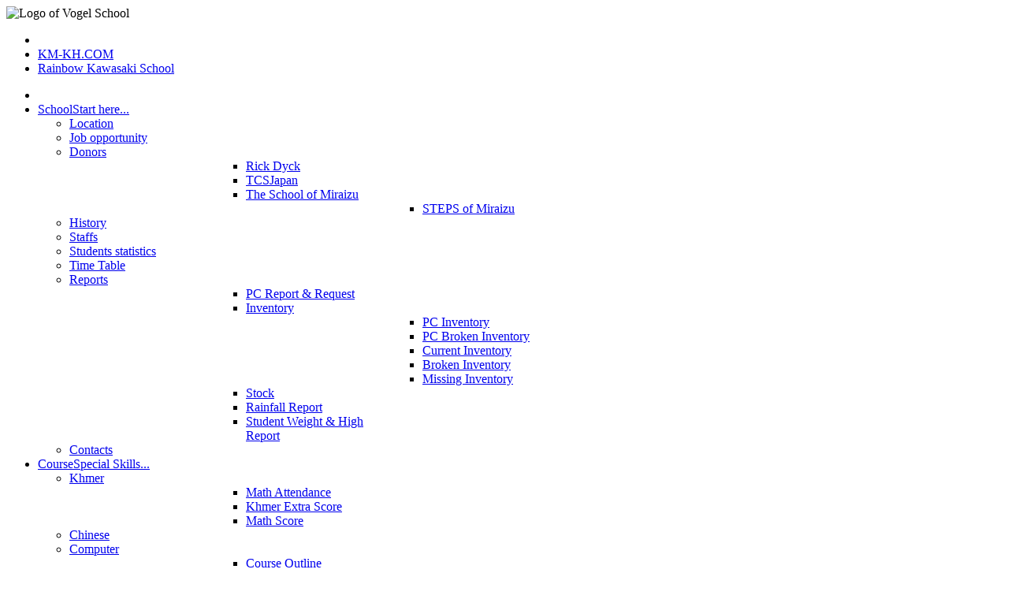

--- FILE ---
content_type: text/html; charset=utf-8
request_url: http://vogel.km-kh.org/course/electricity/training
body_size: 12325
content:
<!DOCTYPE html>
<!-- jsn_epic_pro 6.2.3 -->
<html lang="*" dir="ltr">
<head>
	<base href="http://vogel.km-kh.org/course/electricity/training" />
	<meta http-equiv="content-type" content="text/html; charset=utf-8" />
	<meta name="keywords" content="vogel.km-kh.org, vogel-school.km-kh.org,vogel-school.org, ezra vogel school, ratanakiri, rick dyck,Cambodia" />
	<meta name="description" content="The Ezra Vogel Special Skills School located in Ratanakiri province, Cambodia donated and supporting by Mr. Rick Dyck (providing computer and English training" />
	<meta name="generator" content="Joomla! - Open Source Content Management" />
	<title>Electrical Training</title>
	<link href="/course/electricity/training?format=feed&amp;type=rss" rel="alternate" type="application/rss+xml" title="RSS 2.0" />
	<link href="/course/electricity/training?format=feed&amp;type=atom" rel="alternate" type="application/atom+xml" title="Atom 1.0" />
	<link href="/images/favicon.ico" rel="shortcut icon" type="image/vnd.microsoft.icon" />
	<link href="/plugins/system/imagesizer/lbscripts/lightbox2/lightbox.css" rel="stylesheet" type="text/css" media="all" />
	<link href="/components/com_jcomments/tpl/default/style.css?v=3002" rel="stylesheet" type="text/css" />
	<link href="/media/com_phocagallery/css/main/phocagallery.css" rel="stylesheet" type="text/css" />
	<link href="/media/com_phocagallery/css/main/rating.css" rel="stylesheet" type="text/css" />
	<link href="/media/com_phocagallery/css/custom/default.css" rel="stylesheet" type="text/css" />
	<link href="/media/system/css/modal.css?6cb433fd2e0e026bf048ab7ec28f549d" rel="stylesheet" type="text/css" />
	<link href="/components/com_phocagallery/assets/slimbox/css/slimbox2.css" rel="stylesheet" type="text/css" />
	<link href="/plugins/system/jcemediabox/css/jcemediabox.min.css?0072da39200af2a5f0dbaf1a155242cd" rel="stylesheet" type="text/css" />
	<link href="/plugins/system/jce/css/content.css?aa754b1f19c7df490be4b958cf085e7c" rel="stylesheet" type="text/css" />
	<link href="/media/jui/css/bootstrap.min.css?6cb433fd2e0e026bf048ab7ec28f549d" rel="stylesheet" type="text/css" />
	<link href="/media/jui/css/bootstrap-responsive.min.css?6cb433fd2e0e026bf048ab7ec28f549d" rel="stylesheet" type="text/css" />
	<link href="/media/jui/css/bootstrap-extended.css?6cb433fd2e0e026bf048ab7ec28f549d" rel="stylesheet" type="text/css" />
	<link href="/plugins/system/jsntplframework/assets/3rd-party/bootstrap/css/bootstrap-frontend.min.css" rel="stylesheet" type="text/css" />
	<link href="/plugins/system/jsntplframework/assets/3rd-party/bootstrap/css/bootstrap-responsive-frontend.min.css" rel="stylesheet" type="text/css" />
	<link href="//fonts.googleapis.com/css?family=Open+Sans" rel="stylesheet" type="text/css" />
	<link href="/templates/system/css/system.css" rel="stylesheet" type="text/css" />
	<link href="/templates/system/css/general.css" rel="stylesheet" type="text/css" />
	<link href="/templates/jsn_epic_pro/css/template.css" rel="stylesheet" type="text/css" />
	<link href="/templates/jsn_epic_pro/css/template_pro.css" rel="stylesheet" type="text/css" />
	<link href="/templates/jsn_epic_pro/css/colors/orange.css" rel="stylesheet" type="text/css" />
	<link href="/templates/jsn_epic_pro/css/styles/custom.css" rel="stylesheet" type="text/css" />
	<link href="/templates/jsn_epic_pro/css/layouts/jsn_wide.css" rel="stylesheet" type="text/css" />
	<link href="/templates/jsn_epic_pro/css/layouts/jsn_mobile.css" rel="stylesheet" type="text/css" />
	<link href="/templates/jsn_epic_pro/css/font-icons/css/font-awesome.min.css" rel="stylesheet" type="text/css" />
	<link href="//fonts.googleapis.com/css?family=Nobile:regular,bold" rel="stylesheet" type="text/css" />
	<link href="/templates/jsn_epic_pro/css/km-kh.css" rel="stylesheet" type="text/css" />
	<link href="/plugins/system/jsntplframework/assets/3rd-party/bootstrap3/css/bootstrap.css" rel="stylesheet" type="text/css" />
	<link href="/plugins/system/jsntplframework/assets/joomlashine/css/jsn-megamenu-frontend-old.css" rel="stylesheet" type="text/css" />
	<link href="/templates/jsn_epic_pro/css/megamenu/jsn_megamenu.css" rel="stylesheet" type="text/css" />
	<style type="text/css">
	div.jsn-modulecontainer ul.menu-mainmenu ul,
	div.jsn-modulecontainer ul.menu-mainmenu ul li {
		width: 185px;
	}
	div.jsn-modulecontainer ul.menu-mainmenu ul ul {
		margin-left: 184px;
	}
	#jsn-pos-toolbar div.jsn-modulecontainer ul.menu-mainmenu ul ul {
		margin-right: 184px;
		margin-left : auto
	}
	div.jsn-modulecontainer ul.menu-sidemenu ul,
	div.jsn-modulecontainer ul.menu-sidemenu ul li {
		width: 185px;
	}
	div.jsn-modulecontainer ul.menu-sidemenu li ul {
		right: -185px;
	}
	body.jsn-direction-rtl div.jsn-modulecontainer ul.menu-sidemenu li ul {
		left: -185px;
		right: auto;
	}
	div.jsn-modulecontainer ul.menu-sidemenu ul ul {
		margin-left: 184px;
	}
	</style>
	<script type="application/json" class="joomla-script-options new">{"csrf.token":"4817744c6d40971b29a1eac39cfa18b4","system.paths":{"root":"","base":""}}</script>
	<script src="/media/jui/js/jquery.min.js?6cb433fd2e0e026bf048ab7ec28f549d" type="text/javascript"></script>
	<script src="/media/jui/js/jquery-noconflict.js?6cb433fd2e0e026bf048ab7ec28f549d" type="text/javascript"></script>
	<script src="/media/jui/js/jquery-migrate.min.js?6cb433fd2e0e026bf048ab7ec28f549d" type="text/javascript"></script>
	<script src="/plugins/system/imagesizer/lbscripts/lightbox2/en_lightbox.min.js" type="text/javascript"></script>
	<script src="/media/system/js/mootools-core.js?6cb433fd2e0e026bf048ab7ec28f549d" type="text/javascript"></script>
	<script src="/media/system/js/core.js?6cb433fd2e0e026bf048ab7ec28f549d" type="text/javascript"></script>
	<script src="/media/system/js/mootools-more.js?6cb433fd2e0e026bf048ab7ec28f549d" type="text/javascript"></script>
	<script src="/media/system/js/modal.js?6cb433fd2e0e026bf048ab7ec28f549d" type="text/javascript"></script>
	<script src="/components/com_phocagallery/assets/slimbox/js/slimbox2.js" type="text/javascript"></script>
	<script src="/components/com_phocagallery/assets/overlib/overlib_mini.js" type="text/javascript"></script>
	<script src="/media/system/js/caption.js?6cb433fd2e0e026bf048ab7ec28f549d" type="text/javascript"></script>
	<script src="/media/jui/js/bootstrap.min.js?6cb433fd2e0e026bf048ab7ec28f549d" type="text/javascript"></script>
	<script src="/plugins/system/jcemediabox/js/jcemediabox.min.js?d67233ea942db0e502a9d3ca48545fb9" type="text/javascript"></script>
	<script src="/plugins/system/jsntplframework/assets/joomlashine/js/noconflict.js" type="text/javascript"></script>
	<script src="/plugins/system/jsntplframework/assets/joomlashine/js/utils.js" type="text/javascript"></script>
	<script src="/templates/jsn_epic_pro/js/jsn_template.js" type="text/javascript"></script>
	<script src="/plugins/system/jsntplframework/assets/joomlashine/js/megamenu/megamenu-frontend.js" type="text/javascript"></script>
	<script type="text/javascript">

		jQuery(function($) {
			SqueezeBox.initialize({});
			initSqueezeBox();
			$(document).on('subform-row-add', initSqueezeBox);

			function initSqueezeBox(event, container)
			{
				SqueezeBox.assign($(container || document).find('a.pg-modal-button').get(), {
					parse: 'rel'
				});
			}
		});

		window.jModalClose = function () {
			SqueezeBox.close();
		};

		// Add extra modal close functionality for tinyMCE-based editors
		document.onreadystatechange = function () {
			if (document.readyState == 'interactive' && typeof tinyMCE != 'undefined' && tinyMCE)
			{
				if (typeof window.jModalClose_no_tinyMCE === 'undefined')
				{
					window.jModalClose_no_tinyMCE = typeof(jModalClose) == 'function'  ?  jModalClose  :  false;

					jModalClose = function () {
						if (window.jModalClose_no_tinyMCE) window.jModalClose_no_tinyMCE.apply(this, arguments);
						tinyMCE.activeEditor.windowManager.close();
					};
				}

				if (typeof window.SqueezeBoxClose_no_tinyMCE === 'undefined')
				{
					if (typeof(SqueezeBox) == 'undefined')  SqueezeBox = {};
					window.SqueezeBoxClose_no_tinyMCE = typeof(SqueezeBox.close) == 'function'  ?  SqueezeBox.close  :  false;

					SqueezeBox.close = function () {
						if (window.SqueezeBoxClose_no_tinyMCE)  window.SqueezeBoxClose_no_tinyMCE.apply(this, arguments);
						tinyMCE.activeEditor.windowManager.close();
					};
				}
			}
		};
		jQuery(window).on('load',  function() {
				new JCaption('img.caption');
			});jQuery(function($) {
			 $('.hasTip').each(function() {
				var title = $(this).attr('title');
				if (title) {
					var parts = title.split('::', 2);
					var mtelement = document.id(this);
					mtelement.store('tip:title', parts[0]);
					mtelement.store('tip:text', parts[1]);
				}
			});
			var JTooltips = new Tips($('.hasTip').get(), {"maxTitleChars": 50,"fixed": false});
		});jQuery(function($){ $(".dropdown-toggle").dropdown(); });jQuery(document).ready(function(){WfMediabox.init({"base":"\/","theme":"standard","width":"","height":"","lightbox":0,"shadowbox":0,"icons":1,"overlay":1,"overlay_opacity":0.8,"overlay_color":"#000000","transition_speed":500,"close":2,"scrolling":"fixed","labels":{"close":"Close","next":"Next","previous":"Previous","cancel":"Cancel","numbers":"{{numbers}}","numbers_count":"{{current}} of {{total}}","download":"Download"}});});
				JSNTemplate.initTemplate({
					templatePrefix			: "jsn_epic_pro_",
					templatePath			: "/templates/jsn_epic_pro",
					enableRTL				: 0,
					enableGotopLink			: 1,
					enableMobile			: 1,
					enableMobileMenuSticky	: 0,
					enableDesktopMenuSticky	: 1,
					responsiveLayout		: ["mobile","wide"],
					mobileMenuEffect		: "default"
				});
			
		jQuery(function($) {
			SqueezeBox.initialize({});
			initSqueezeBox();
			$(document).on('subform-row-add', initSqueezeBox);

			function initSqueezeBox(event, container)
			{
				SqueezeBox.assign($(container || document).find('a.modal').get(), {
					parse: 'rel'
				});
			}
		});

		window.jModalClose = function () {
			SqueezeBox.close();
		};

		// Add extra modal close functionality for tinyMCE-based editors
		document.onreadystatechange = function () {
			if (document.readyState == 'interactive' && typeof tinyMCE != 'undefined' && tinyMCE)
			{
				if (typeof window.jModalClose_no_tinyMCE === 'undefined')
				{
					window.jModalClose_no_tinyMCE = typeof(jModalClose) == 'function'  ?  jModalClose  :  false;

					jModalClose = function () {
						if (window.jModalClose_no_tinyMCE) window.jModalClose_no_tinyMCE.apply(this, arguments);
						tinyMCE.activeEditor.windowManager.close();
					};
				}

				if (typeof window.SqueezeBoxClose_no_tinyMCE === 'undefined')
				{
					if (typeof(SqueezeBox) == 'undefined')  SqueezeBox = {};
					window.SqueezeBoxClose_no_tinyMCE = typeof(SqueezeBox.close) == 'function'  ?  SqueezeBox.close  :  false;

					SqueezeBox.close = function () {
						if (window.SqueezeBoxClose_no_tinyMCE)  window.SqueezeBoxClose_no_tinyMCE.apply(this, arguments);
						tinyMCE.activeEditor.windowManager.close();
					};
				}
			}
		};
		jQuery(function($){ initTooltips(); $("body").on("subform-row-add", initTooltips); function initTooltips (event, container) { container = container || document;$(container).find(".hasTooltip").tooltip({"html": true,"container": "body"});} });
	</script>
	<style type="text/css">
.bgPhocaClass{
										background:#666666;
										filter:alpha(opacity=70);
										opacity: 0.7;
										-moz-opacity:0.7;
										z-index:1000;
										}
										.fgPhocaClass{
										background:#f6f6f6;
										filter:alpha(opacity=100);
										opacity: 1;
										-moz-opacity:1;
										z-index:1000;
										}
										.fontPhocaClass{
										color:#000000;
										z-index:1001;
										}
										.capfontPhocaClass, .capfontclosePhocaClass{
										color:#ffffff;
										font-weight:bold;
										z-index:1001;
										} </style>
	<style type="text/css">

 </style>
	<style type="text/css">
 .pgplugin1 {border:1px solid #e8e8e8 ; background: #fcfcfc ;}
 .pgplugin1:hover, .pgplugin0.hover {border:1px solid #b36b00 ; background: #f5f5f5 ;}

 </style>
	<meta name="viewport" content="width=device-width, initial-scale=1.0, maximum-scale=2.0" />

	<!-- html5.js and respond.min.js for IE less than 9 -->
	<!--[if lt IE 9]>
		<script src="http://html5shim.googlecode.com/svn/trunk/html5.js"></script>
		<script src="/plugins/system/jsntplframework/assets/3rd-party/respond/respond.min.js"></script>
	<![endif]-->
	</head>
<body id="jsn-master" class="jsn-textstyle-custom jsn-color-orange jsn-direction-ltr jsn-responsive jsn-mobile jsn-joomla-30  jsn-com-content jsn-view-category jsn-layout-blog jsn-itemid-191">
	<a name="top" id="top"></a>
		<div id="jsn-page" class="container">
		<div id="jsn-page-inner">
					<div id="jsn-header">
				<div id="jsn-logo" class="pull-left">
									<div id="jsn-pos-logo">
						<div class=" jsn-modulecontainer"><div class="jsn-modulecontainer_inner"><div class="jsn-modulecontent">
<div  >
	<img src="/images/stories/logo.png" alt="Logo of Vogel School" usemap="#pro_vogel" border="0" height="88" width="568" /> <map name="pro_vogel" id="pro_vogel"> 
<area shape="poly" coords="505,65,510,61,501,46,502,38,500,30,503,15,517,6,532,3,543,8,551,16,555,26,556,34,561,37,560,50,552,56,553,68,561,69,565,73,563,78,491,80,493,70" href="http://en.wikipedia.org/wiki/Ezra_Vogel" target="_blank" alt="Professor Ezra Feivel Vogel" title="About Pro. Ezra Feivel Vogel"/>
 </map></div><div class="clearbreak"></div></div></div></div>
					</div>

								</div>
				<div id="jsn-headerright" class="pull-right">
									<div id="jsn-pos-top" class="pull-left">
						<div class=" jsn-modulecontainer"><div class="jsn-modulecontainer_inner"><div class="jsn-modulecontent"><span id="jsn-menu-toggle-parent" class="jsn-menu-toggle"><i class="fa fa-navicon"></i></span>
<ul class="menu-topmenu menu-iconmenu">
	<li class="jsn-menu-mobile-control"><span class="close-menu"><i class="fa fa-times"></i></span></li> 
	<li  class="first jsn-icon-home">		<a class=" clearfix" href="http://km-kh.com" target="_blank" >
			<i class="jsn-icon-home"></i>			<span>
			<span class="jsn-menutitle">KM-KH.COM</span>			</span>
		</a>
</li><li  class="last jsn-icon-user">		<a class=" clearfix" href="http://rainbow-kawasaki.km-kh.org" target="_blank" >
			<i class="jsn-icon-user"></i>			<span>
			<span class="jsn-menutitle">Rainbow Kawasaki School</span>			</span>
		</a>
</li></ul><div class="clearbreak"></div></div></div></div>
						<div class="clearbreak"></div>
					</div>
								</div>
				<div class="clearbreak"></div>
			</div>
			<div id="jsn-body">
							<div id="jsn-menu">
									<div id="jsn-pos-mainmenu" class="jsn-hasMegamenu">
						<div class=" jsn-modulecontainer"><div class="jsn-modulecontainer_inner"><div class="jsn-modulecontent"><span id="jsn-menu-toggle-parent" class="jsn-menu-toggle"><i class="fa fa-navicon"></i></span>
<ul class="menu-mainmenu menu-iconmenu menu-richmenu">
	<li class="jsn-menu-mobile-control"><span class="close-menu"><i class="fa fa-times"></i></span></li> 
	<li  class="parent first jsn-icon-home"><a class="clearfix" href="/" title="Start here..." >
	 <i class="jsn-icon-home "></i>	<span>
		<span class="jsn-menutitle">School</span><span class="jsn-menudescription">Start here...</span>	</span>
</a><span class="jsn-menu-toggle"><i class="fa fa-navicon"></i></span><ul><li  class="first jsn-icon-online"><a class="jsn-nodescription clearfix" href="/school/location" >
	 <i class="jsn-icon-online "></i>	<span>
		<span class="jsn-menutitle">Location</span>	</span>
</a></li><li  class="jsn-icon-info"><a class="jsn-nodescription clearfix" href="/school/job-opportunity" >
	 <i class="jsn-icon-info "></i>	<span>
		<span class="jsn-menutitle">Job opportunity</span>	</span>
</a></li><li  class="parent jsn-icon-user"><a class="jsn-nodescription clearfix" href="/school/donors" >
	 <i class="jsn-icon-user "></i>	<span>
		<span class="jsn-menutitle">Donors</span>	</span>
</a><span class="jsn-menu-toggle"><i class="fa fa-navicon"></i></span><ul><li  class="first"><a class="jsn-nodescription clearfix" href="/school/donors/rick-dyck" >
		<span>
		<span class="jsn-menutitle">Rick Dyck</span>	</span>
</a></li><li  class=""><a class="jsn-nodescription clearfix" href="/school/donors/tcsjapan" >
		<span>
		<span class="jsn-menutitle">TCSJapan</span>	</span>
</a></li><li  class="parent"><a class="jsn-nodescription clearfix" href="/school/donors/the-school-of-miraizu" >
		<span>
		<span class="jsn-menutitle">The School of Miraizu</span>	</span>
</a><span class="jsn-menu-toggle"><i class="fa fa-navicon"></i></span><ul><li  class="first last"><a class="jsn-nodescription clearfix" href="/school/donors/the-school-of-miraizu/steps-of-miraizu" >
		<span>
		<span class="jsn-menutitle">STEPS of Miraizu</span>	</span>
</a></li></ul></li></ul></li><li  class="jsn-icon-home"><a class="jsn-nodescription clearfix" href="/school/history" >
	 <i class="jsn-icon-home "></i>	<span>
		<span class="jsn-menutitle">History</span>	</span>
</a></li><li  class="jsn-icon-user"><a class="jsn-nodescription clearfix" href="/school/staffs" >
	 <i class="jsn-icon-user "></i>	<span>
		<span class="jsn-menutitle">Staffs</span>	</span>
</a></li><li  class="jsn-icon-statistics"><a class="jsn-nodescription clearfix" href="/school/students-statistics" >
	 <i class="jsn-icon-statistics "></i>	<span>
		<span class="jsn-menutitle">Students statistics</span>	</span>
</a></li><li  class=""><a class="jsn-nodescription clearfix" href="/school/time-table" >
		<span>
		<span class="jsn-menutitle">Time Table</span>	</span>
</a></li><li  class="parent jsn-icon-rss">	<a class="clearfix" href="#" >
		<i class="jsn-icon-rss "></i>		<span>
		<span class="jsn-menutitle">Reports</span>		</span>
	</a>
	<span class="jsn-menu-toggle"><i class="fa fa-navicon"></i></span><ul><li  class="first"><a class="jsn-nodescription clearfix" href="/school/reports/pc-report-request" >
		<span>
		<span class="jsn-menutitle">PC Report & Request</span>	</span>
</a></li><li  class="parent"><a class="jsn-nodescription clearfix" href="/school/reports/inventory" >
		<span>
		<span class="jsn-menutitle">Inventory</span>	</span>
</a><span class="jsn-menu-toggle"><i class="fa fa-navicon"></i></span><ul><li  class="first"><a class="jsn-nodescription clearfix" href="/school/reports/inventory/pc-inventory" >
		<span>
		<span class="jsn-menutitle">PC Inventory</span>	</span>
</a></li><li  class=""><a class="jsn-nodescription clearfix" href="/school/reports/inventory/pc-broken-inventory" >
		<span>
		<span class="jsn-menutitle">PC Broken Inventory</span>	</span>
</a></li><li  class=""><a class="jsn-nodescription clearfix" href="/school/reports/inventory/current" >
		<span>
		<span class="jsn-menutitle">Current Inventory</span>	</span>
</a></li><li  class=""><a class="jsn-nodescription clearfix" href="/school/reports/inventory/broken" >
		<span>
		<span class="jsn-menutitle">Broken Inventory</span>	</span>
</a></li><li  class="last"><a class="jsn-nodescription clearfix" href="/school/reports/inventory/missing" >
		<span>
		<span class="jsn-menutitle">Missing Inventory</span>	</span>
</a></li></ul></li><li  class=""><a class="jsn-nodescription clearfix" href="/school/reports/stock" >
		<span>
		<span class="jsn-menutitle">Stock</span>	</span>
</a></li><li  class=""><a class="jsn-nodescription clearfix" href="/school/reports/banlung-rainfall-report" >
		<span>
		<span class="jsn-menutitle">Rainfall Report</span>	</span>
</a></li><li  class="last"><a class="jsn-nodescription clearfix" href="/school/reports/student-report" >
		<span>
		<span class="jsn-menutitle">Student Weight & High Report</span>	</span>
</a></li></ul></li><li  class="last jsn-icon-mail"><a class="jsn-nodescription clearfix" href="/school/contact-staff" >
	 <i class="jsn-icon-mail "></i>	<span>
		<span class="jsn-menutitle">Contacts</span>	</span>
</a></li></ul></li><li  class="active parent jsn-icon-article">	<a class="clearfix" href="#" title="Special Skills..." >
		<i class="jsn-icon-article "></i>		<span>
		<span class="jsn-menutitle">Course</span><span class="jsn-menudescription">Special Skills...</span>		</span>
	</a>
	<span class="jsn-menu-toggle"><i class="fa fa-navicon"></i></span><ul><li  class="parent first jsn-icon-article">	<a class="clearfix" href="#" >
		<i class="jsn-icon-article "></i>		<span>
		<span class="jsn-menutitle">Khmer</span>		</span>
	</a>
	<span class="jsn-menu-toggle"><i class="fa fa-navicon"></i></span><ul><li  class="first"><a class="jsn-nodescription clearfix" href="/course/khmer/math-attendance" >
		<span>
		<span class="jsn-menutitle">Math Attendance</span>	</span>
</a></li><li  class=""><a class="jsn-nodescription clearfix" href="/course/khmer/extra-score" >
		<span>
		<span class="jsn-menutitle">Khmer Extra Score</span>	</span>
</a></li><li  class="last"><a class="jsn-nodescription clearfix" href="/course/khmer/math-score" >
		<span>
		<span class="jsn-menutitle">Math Score</span>	</span>
</a></li></ul></li><li  class="jsn-icon-article"><a class="jsn-nodescription clearfix" href="/course/chinese" >
	 <i class="jsn-icon-article "></i>	<span>
		<span class="jsn-menutitle">Chinese</span>	</span>
</a></li><li  class="parent jsn-icon-display">	<a class="clearfix" href="#" >
		<i class="jsn-icon-display "></i>		<span>
		<span class="jsn-menutitle">Computer</span>		</span>
	</a>
	<span class="jsn-menu-toggle"><i class="fa fa-navicon"></i></span><ul><li  class="first"><a class="jsn-nodescription clearfix" href="/course/computer/course-outline" >
		<span>
		<span class="jsn-menutitle">Course Outline</span>	</span>
</a></li><li  class="">	<a class="clearfix" href="/computer-tutorial" >
				<span>
		<span class="jsn-menutitle">Computer Tutorial</span>		</span>
	</a>
	</li><li  class="last"><a class="jsn-nodescription clearfix" href="/course/computer/score" >
		<span>
		<span class="jsn-menutitle">Monthly Score</span>	</span>
</a></li></ul></li><li  class="parent jsn-icon-article">	<a class="clearfix" href="#" >
		<i class="jsn-icon-article "></i>		<span>
		<span class="jsn-menutitle">English</span>		</span>
	</a>
	<span class="jsn-menu-toggle"><i class="fa fa-navicon"></i></span><ul><li  class="first"><a class="jsn-nodescription clearfix" href="/course/english/course-outline" >
		<span>
		<span class="jsn-menutitle">Course Outline</span>	</span>
</a></li><li  class=""><a class="jsn-nodescription clearfix" href="/course/english/toturial" >
		<span>
		<span class="jsn-menutitle">English Toturial</span>	</span>
</a></li><li  class=""><a class="jsn-nodescription clearfix" href="/course/english/score" >
		<span>
		<span class="jsn-menutitle">Monthly Score</span>	</span>
</a></li><li  class="last"><a class="jsn-nodescription clearfix" href="/course/english/extra" >
		<span>
		<span class="jsn-menutitle">English Extra</span>	</span>
</a></li></ul></li><li  class="active parent jsn-icon-article">	<a class="clearfix" href="#" >
		<i class="jsn-icon-article "></i>		<span>
		<span class="jsn-menutitle">Electricity</span>		</span>
	</a>
	<span class="jsn-menu-toggle"><i class="fa fa-navicon"></i></span><ul><li  class="current active first last"><a class="jsn-nodescription current clearfix" href="/course/electricity/training" >
		<span>
		<span class="jsn-menutitle">Electrical Training</span>	</span>
</a></li></ul></li></ul></li><li  class="jsn-icon-download"><a class="clearfix" href="/download" title="For free" >
	 <i class="jsn-icon-download "></i>	<span>
		<span class="jsn-menutitle">Download</span><span class="jsn-menudescription">For free</span>	</span>
</a></li><li  class="parent jsn-icon-folder">	<a class="clearfix" href="#" title="Doc &amp; Blog" >
		<i class="jsn-icon-folder "></i>		<span>
		<span class="jsn-menutitle">Doc</span><span class="jsn-menudescription">Doc &amp; Blog</span>		</span>
	</a>
	<span class="jsn-menu-toggle"><i class="fa fa-navicon"></i></span><ul><li  class="first jsn-icon-article"><a class="jsn-nodescription clearfix" href="/doc/write-khmer-in-latin" >
	 <i class="jsn-icon-article "></i>	<span>
		<span class="jsn-menutitle">Write Khmer in Latin</span>	</span>
</a></li><li  class="jsn-icon-article"><a class="jsn-nodescription clearfix" href="/doc/books" >
	 <i class="jsn-icon-article "></i>	<span>
		<span class="jsn-menutitle">Books</span>	</span>
</a></li><li  class="last jsn-icon-article"><a class="jsn-nodescription clearfix" href="/doc/student-blog" >
	 <i class="jsn-icon-article "></i>	<span>
		<span class="jsn-menutitle">Student Blog</span>	</span>
</a></li></ul></li><li  class="jsn-icon-info"><a class="clearfix" href="/news" title="Information" >
	 <i class="jsn-icon-info "></i>	<span>
		<span class="jsn-menutitle">News</span><span class="jsn-menudescription">Information</span>	</span>
</a></li><li  class="parent jsn-icon-image">	<a class="clearfix" href="#" title="Photo, Movie" >
		<i class="jsn-icon-image "></i>		<span>
		<span class="jsn-menutitle">Gallery</span><span class="jsn-menudescription">Photo, Movie</span>		</span>
	</a>
	<span class="jsn-menu-toggle"><i class="fa fa-navicon"></i></span><ul><li  class="first jsn-icon-image"><a class="jsn-nodescription clearfix" href="/gallery/photo" >
	 <i class="jsn-icon-image "></i>	<span>
		<span class="jsn-menutitle">Photo Gallery</span>	</span>
</a></li><li  class="parent last jsn-icon-display"><a class="jsn-nodescription clearfix" href="/gallery/movie" >
	 <i class="jsn-icon-display "></i>	<span>
		<span class="jsn-menutitle">Movie Gallery</span>	</span>
</a><span class="jsn-menu-toggle"><i class="fa fa-navicon"></i></span><ul><li  class="parent first last"><a class="jsn-nodescription clearfix" href="/gallery/movie/movie-festival" >
		<span>
		<span class="jsn-menutitle">Movie Festival</span>	</span>
</a><span class="jsn-menu-toggle"><i class="fa fa-navicon"></i></span><ul><li  class="first"><a class="jsn-nodescription clearfix" href="/gallery/movie/movie-festival/2014" >
		<span>
		<span class="jsn-menutitle">2014 </span>	</span>
</a></li><li  class=""><a class="jsn-nodescription clearfix" href="/gallery/movie/movie-festival/2013" >
		<span>
		<span class="jsn-menutitle">2013</span>	</span>
</a></li><li  class=""><a class="jsn-nodescription clearfix" href="/gallery/movie/movie-festival/2012" >
		<span>
		<span class="jsn-menutitle">2012</span>	</span>
</a></li><li  class=""><a class="jsn-nodescription clearfix" href="/gallery/movie/movie-festival/2011" >
		<span>
		<span class="jsn-menutitle">2011</span>	</span>
</a></li><li  class=""><a class="jsn-nodescription clearfix" href="/gallery/movie/movie-festival/2010" >
		<span>
		<span class="jsn-menutitle">2010</span>	</span>
</a></li><li  class=""><a class="jsn-nodescription clearfix" href="/gallery/movie/movie-festival/movie-2016" >
		<span>
		<span class="jsn-menutitle">2016</span>	</span>
</a></li><li  class=""><a class="jsn-nodescription clearfix" href="/gallery/movie/movie-festival/2017" >
		<span>
		<span class="jsn-menutitle">2017</span>	</span>
</a></li><li  class="last"><a class="jsn-nodescription clearfix" href="/gallery/movie/movie-festival/2018" >
		<span>
		<span class="jsn-menutitle">2018</span>	</span>
</a></li></ul></li><li  class="last"><a class="jsn-nodescription clearfix" href="/gallery/movie/conversation" >
		<span>
		<span class="jsn-menutitle">Conversation</span>	</span>
</a></li></ul></li></ul></li><li  class="last jsn-icon-search"><a class="clearfix" href="/search" title="Finding..." >
	 <i class="jsn-icon-search "></i>	<span>
		<span class="jsn-menutitle">Search</span><span class="jsn-menudescription">Finding...</span>	</span>
</a></li></ul><div class="clearbreak"></div></div></div></div>
						<div class="jsn-tpl-megamenu-container jsn-tpl-bootstrap3"><ul class="jsn-tpl-megamenu menu-mainmenu jsn-hasDescription jsn-hasIcon" id="jsn-tpl-megamenu"><li class="item-128 parent first"><a class="clearfix" href="/" title="Start here..." ><i class="jsn-icon-home"></i><span data-title="School"><span class="jsn-menutitle">School</span><span class="jsn-menudescription">Start here...</span></span></a><ul class="nav-child unstyled small sub-menu"><li class="item-307 first"><a class="clearfix" href="/school/location" ><i class="jsn-icon-online"></i><span data-title="Location"><span class="jsn-menutitle">Location</span></span></a></li><li class="item-308"><a class="clearfix" href="/school/job-opportunity" ><i class="jsn-icon-info"></i><span data-title="Job opportunity"><span class="jsn-menutitle">Job opportunity</span></span></a></li><li class="item-130 parent"><a class="clearfix" href="/school/donors" ><i class="jsn-icon-user"></i><span data-title="Donors"><span class="jsn-menutitle">Donors</span></span></a><ul class="nav-child unstyled small sub-menu"><li class="item-132 first"><a class="clearfix" href="/school/donors/rick-dyck" ><span data-title="Rick Dyck"><span class="jsn-menutitle">Rick Dyck</span></span></a></li><li class="item-167"><a class="clearfix" href="/school/donors/tcsjapan" ><span data-title="TCSJapan"><span class="jsn-menutitle">TCSJapan</span></span></a></li><li class="item-131 parent"><a class="clearfix" href="/school/donors/the-school-of-miraizu" ><span data-title="The School of Miraizu"><span class="jsn-menutitle">The School of Miraizu</span></span></a><ul class="nav-child unstyled small sub-menu"><li class="item-198 last first"><a class="clearfix" href="/school/donors/the-school-of-miraizu/steps-of-miraizu" ><span data-title="STEPS of Miraizu"><span class="jsn-menutitle">STEPS of Miraizu</span></span></a></li></ul></li></ul></li><li class="item-129"><a class="clearfix" href="/school/history" ><i class="jsn-icon-home"></i><span data-title="History"><span class="jsn-menutitle">History</span></span></a></li><li class="item-171"><a class="clearfix" href="/school/staffs" ><i class="jsn-icon-user"></i><span data-title="Staffs"><span class="jsn-menutitle">Staffs</span></span></a></li><li class="item-188"><a class="clearfix" href="/school/students-statistics" ><i class="jsn-icon-statistics"></i><span data-title="Students statistics"><span class="jsn-menutitle">Students statistics</span></span></a></li><li class="item-125"><a class="clearfix" href="/school/time-table" ><span data-title="Time Table"><span class="jsn-menutitle">Time Table</span></span></a></li><li class="item-166 parent"><a class="clearfix" href="#" ><i class="jsn-icon-rss"></i><span data-title="Reports"><span class="jsn-menutitle">Reports</span></span></a><ul class="nav-child unstyled small sub-menu"><li class="item-164 first"><a class="clearfix" href="/school/reports/pc-report-request" ><span data-title="PC Report & Request"><span class="jsn-menutitle">PC Report & Request</span></span></a></li><li class="item-165 parent"><a class="clearfix" href="/school/reports/inventory" ><span data-title="Inventory"><span class="jsn-menutitle">Inventory</span></span></a><ul class="nav-child unstyled small sub-menu"><li class="item-289 first"><a class="clearfix" href="/school/reports/inventory/pc-inventory" ><span data-title="PC Inventory"><span class="jsn-menutitle">PC Inventory</span></span></a></li><li class="item-290"><a class="clearfix" href="/school/reports/inventory/pc-broken-inventory" ><span data-title="PC Broken Inventory"><span class="jsn-menutitle">PC Broken Inventory</span></span></a></li><li class="item-177"><a class="clearfix" href="/school/reports/inventory/current" ><span data-title="Current Inventory"><span class="jsn-menutitle">Current Inventory</span></span></a></li><li class="item-180"><a class="clearfix" href="/school/reports/inventory/broken" ><span data-title="Broken Inventory"><span class="jsn-menutitle">Broken Inventory</span></span></a></li><li class="item-194 last"><a class="clearfix" href="/school/reports/inventory/missing" ><span data-title="Missing Inventory"><span class="jsn-menutitle">Missing Inventory</span></span></a></li></ul></li><li class="item-178"><a class="clearfix" href="/school/reports/stock" ><span data-title="Stock"><span class="jsn-menutitle">Stock</span></span></a></li><li class="item-126"><a class="clearfix" href="/school/reports/banlung-rainfall-report" ><span data-title="Rainfall Report"><span class="jsn-menutitle">Rainfall Report</span></span></a></li><li class="item-172 last"><a class="clearfix" href="/school/reports/student-report" ><span data-title="Student Weight & High Report"><span class="jsn-menutitle">Student Weight & High Report</span></span></a></li></ul></li><li class="item-116 last"><a class="clearfix" href="/school/contact-staff" ><i class="jsn-icon-mail"></i><span data-title="Contacts"><span class="jsn-menutitle">Contacts</span></span></a></li></ul></li><li class="item-199 active megamenu megamenu-full-width"><a class="clearfix" href="#" title="Special Skills..." ><i class="jsn-icon-article"></i><span data-title="Course"><span class="jsn-menutitle">Course</span><span class="jsn-menudescription">Special Skills...</span></span></a><ul class="jsn-tpl-mm-megamenu-inner jsn-tpl-mm-megamenu-sub-menu sub-menu full-width" style="width:100%; left:0;"><li class="grid"><div class="row jsn-tpl-mm-row-element jsn-tpl-mm-item"><div class="jsn-tpl-mm-column-element col-md-3 col-sm-3"><div class="jsn-tpl-mm-module-element jsn-tpl-mm-module-element-container"><div class="jsn-tpl-mm-module-element-item module-124"><div class="jsn-tpl-mm-module-element-item-content"><h3 class="module-title">English Course</h3><div class="module-content jsn_tpl_mm_menu_element"><span id="jsn-menu-toggle-parent" class="jsn-menu-toggle"><i class="fa fa-navicon"></i></span>
<ul class="">
	<li class="jsn-menu-mobile-control"><span class="close-menu"><i class="fa fa-times"></i></span></li> 
	<li  class="active first"><a class="clearfix" href="/course/english/course-outline" >
		<span>
		<span class="jsn-menutitle">Course Outline</span>	</span>
</a></li><li  class=""><a class="clearfix" href="/course/english/toturial" >
		<span>
		<span class="jsn-menutitle">English Toturial</span>	</span>
</a></li><li  class=""><a class="clearfix" href="/course/english/score" >
		<span>
		<span class="jsn-menutitle">Monthly Score</span>	</span>
</a></li><li  class="last"><a class="clearfix" href="/course/english/extra" >
		<span>
		<span class="jsn-menutitle">English Extra</span>	</span>
</a></li></ul></div></div></div></div></div><div class="jsn-tpl-mm-column-element col-md-3 col-sm-3"><div class="jsn-tpl-mm-module-element jsn-tpl-mm-module-element-container"><div class="jsn-tpl-mm-module-element-item module-125"><div class="jsn-tpl-mm-module-element-item-content"><h3 class="module-title">Computer Course</h3><div class="module-content jsn_tpl_mm_menu_element"><span id="jsn-menu-toggle-parent" class="jsn-menu-toggle"><i class="fa fa-navicon"></i></span>
<ul class="">
	<li class="jsn-menu-mobile-control"><span class="close-menu"><i class="fa fa-times"></i></span></li> 
	<li  class="first"><a class="clearfix" href="/course/computer/course-outline" >
		<span>
		<span class="jsn-menutitle">Course Outline</span>	</span>
</a></li><li  class="">	<a class="clearfix" href="/computer-tutorial" >
				<span>
		<span class="jsn-menutitle">Computer Tutorial</span>		</span>
	</a>
	</li><li  class="last"><a class="clearfix" href="/course/computer/score" >
		<span>
		<span class="jsn-menutitle">Monthly Score</span>	</span>
</a></li></ul></div></div></div></div></div><div class="jsn-tpl-mm-column-element col-md-3 col-sm-3"></div><div class="jsn-tpl-mm-column-element col-md-3 col-sm-3"></div></div></li></ul></li><li class="item-127"><a class="clearfix" href="/download" title="For free" ><i class="jsn-icon-download"></i><span data-title="Download"><span class="jsn-menutitle">Download</span><span class="jsn-menudescription">For free</span></span></a></li><li class="item-119 parent"><a class="clearfix" href="#" title="Doc &amp; Blog" ><i class="jsn-icon-folder"></i><span data-title="Doc"><span class="jsn-menutitle">Doc</span><span class="jsn-menudescription">Doc &amp; Blog</span></span></a><ul class="nav-child unstyled small sub-menu"><li class="item-237 first"><a class="clearfix" href="/doc/write-khmer-in-latin" ><i class="jsn-icon-article"></i><span data-title="Write Khmer in Latin"><span class="jsn-menutitle">Write Khmer in Latin</span></span></a></li><li class="item-146"><a class="clearfix" href="/doc/books" ><i class="jsn-icon-article"></i><span data-title="Books"><span class="jsn-menutitle">Books</span></span></a></li><li class="item-110 last"><a class="clearfix" href="/doc/student-blog" ><i class="jsn-icon-article"></i><span data-title="Student Blog"><span class="jsn-menutitle">Student Blog</span></span></a></li></ul></li><li class="item-145"><a class="clearfix" href="/news" title="Information" ><i class="jsn-icon-info"></i><span data-title="News"><span class="jsn-menutitle">News</span><span class="jsn-menudescription">Information</span></span></a></li><li class="item-184 parent"><a class="clearfix" href="#" title="Photo, Movie" ><i class="jsn-icon-image"></i><span data-title="Gallery"><span class="jsn-menutitle">Gallery</span><span class="jsn-menudescription">Photo, Movie</span></span></a><ul class="nav-child unstyled small sub-menu"><li class="item-170 first"><a class="clearfix" href="/gallery/photo" ><i class="jsn-icon-image"></i><span data-title="Photo Gallery"><span class="jsn-menutitle">Photo Gallery</span></span></a></li><li class="item-185 parent"><a class="clearfix" href="/gallery/movie" ><i class="jsn-icon-display"></i><span data-title="Movie Gallery"><span class="jsn-menutitle">Movie Gallery</span></span></a><ul class="nav-child unstyled small sub-menu"><li class="item-241 parent first"><a class="clearfix" href="/gallery/movie/movie-festival" ><span data-title="Movie Festival"><span class="jsn-menutitle">Movie Festival</span></span></a><ul class="nav-child unstyled small sub-menu"><li class="item-339 first"><a class="clearfix" href="/gallery/movie/movie-festival/2014" ><span data-title="2014 "><span class="jsn-menutitle">2014 </span></span></a></li><li class="item-332"><a class="clearfix" href="/gallery/movie/movie-festival/2013" ><span data-title="2013"><span class="jsn-menutitle">2013</span></span></a></li><li class="item-238"><a class="clearfix" href="/gallery/movie/movie-festival/2012" ><span data-title="2012"><span class="jsn-menutitle">2012</span></span></a></li><li class="item-239"><a class="clearfix" href="/gallery/movie/movie-festival/2011" ><span data-title="2011"><span class="jsn-menutitle">2011</span></span></a></li><li class="item-240"><a class="clearfix" href="/gallery/movie/movie-festival/2010" ><span data-title="2010"><span class="jsn-menutitle">2010</span></span></a></li><li class="item-405"><a class="clearfix" href="/gallery/movie/movie-festival/movie-2016" ><span data-title="2016"><span class="jsn-menutitle">2016</span></span></a></li><li class="item-414"><a class="clearfix" href="/gallery/movie/movie-festival/2017" ><span data-title="2017"><span class="jsn-menutitle">2017</span></span></a></li><li class="item-416 last"><a class="clearfix" href="/gallery/movie/movie-festival/2018" ><span data-title="2018"><span class="jsn-menutitle">2018</span></span></a></li></ul></li><li class="item-187 last"><a class="clearfix" href="/gallery/movie/conversation" ><span data-title="Conversation"><span class="jsn-menutitle">Conversation</span></span></a></li></ul></li></ul></li><li class="item-141 last"><a class="clearfix" href="/search" title="Finding..." ><i class="jsn-icon-search"></i><span data-title="Search"><span class="jsn-menutitle">Search</span><span class="jsn-menudescription">Finding...</span></span></a></li></ul></div>					</div>
												<div id="jsn-sitetoolspanel" class="jsn-include-color pull-right">
					<ul id="jsn-sitetools-menu">
						<li class="jsn-sitetool-control">
						<a href="javascript:void(0)"></a>
							<ul>
								<li class="clearafter jsn-selector-color jsn-color6">
														<a id="jsn-selector-blue" title="Select color: Blue" href="#" onclick="javascript: JSNUtils.setTemplateAttribute('jsn_epic_pro_','color','blue'); return false;" ></a>
														<a id="jsn-selector-red" title="Select color: Red" href="#" onclick="javascript: JSNUtils.setTemplateAttribute('jsn_epic_pro_','color','red'); return false;" ></a>
														<a id="jsn-selector-green" title="Select color: Green" href="#" onclick="javascript: JSNUtils.setTemplateAttribute('jsn_epic_pro_','color','green'); return false;" ></a>
														<a id="jsn-selector-violet" title="Select color: Violet" href="#" onclick="javascript: JSNUtils.setTemplateAttribute('jsn_epic_pro_','color','violet'); return false;" ></a>
														<a id="jsn-selector-orange" title="Select color: Orange" href="#" onclick="javascript: JSNUtils.setTemplateAttribute('jsn_epic_pro_','color','orange'); return false;"  class="current"></a>
														<a id="jsn-selector-grey" title="Select color: Grey" href="#" onclick="javascript: JSNUtils.setTemplateAttribute('jsn_epic_pro_','color','grey'); return false;" ></a>
													</li>
							</ul>
						</li>
					</ul>
				</div>
				            <div class="clearbreak"></div>
				</div>
			
				<div id="jsn-content" class="jsn-hasleft ">
					<div id="jsn-content_inner"><div id="jsn-content_inner1"><div id="jsn-content_inner2"><div id="jsn-content_inner3"><div id="jsn-content_inner4"><div id="jsn-content_inner5"><div id="jsn-content_inner6"><div id="jsn-content_inner7" class="row-fluid">
								<div id="jsn-maincontent" class="span9 order2 offset3 row-fluid">
						<div id="jsn-maincontent_inner"><div id="jsn-maincontent_inner1"><div id="jsn-maincontent_inner2"><div id="jsn-maincontent_inner3"><div id="jsn-maincontent_inner4">
										<div id="jsn-centercol" class="span12 order1 "><div id="jsn-centercol_inner">
											<div id="jsn-breadcrumbs">
									<div id="jsn-pos-breadcrumbs" class="">
<ul class="breadcrumb ">
<li class="active"><span class="divider"><i class="icon-location" class="hasTooltip" title="You are here: "></i></span></li><li><a href="/" class="pathway">School</a><span class="divider"></span></li><li><a href="#" class="pathway">Course</a><span class="divider"></span></li><li><a href="#" class="pathway">Electricity</a></li><li></li></ul>	
</div>
								</div>
											<div id="jsn-mainbody-content" class=" jsn-hasmainbody">
													<div id="jsn-mainbody">
											<div id="system-message-container">
	</div>

											<div class="blog" itemscope itemtype="http://schema.org/Blog">
		
		
					<h2> 									<span class="subheading-category">Electrical Training</span>
							</h2>
		
					<div class="category-desc clearfix">
											</div>
		
		
		
							<div class="items-leading clearfix">
									<div class="leading-0"
						itemprop="blogPost" itemscope itemtype="http://schema.org/BlogPosting">
						
							
	<!-- Override Layout title-->	
	<div class="page-header">

					<h2 itemprop="headline">
									The Honorific Guest Visited Vogel School							</h2>
		
							</div>
		
<!-- Override Layout title-->			
		
<div class="jsn-article-toolbar">

	<div class="btn-group pull-right"> 
		<a class="btn dropdown-toggle" data-toggle="dropdown" href="#" role="button"> <i class="icon-cog"></i><span class="caret"></span></a>
		<ul class="dropdown-menu">
						<li><i class="print-icon"></i><a href="/course/electricity/training/652-the-honorific-guest-visited-vogel-school?tmpl=component&amp;print=1&amp;layout=default" title="Print article < The Honorific Guest Visited Vogel School >" onclick="window.open(this.href,'win2','status=no,toolbar=no,scrollbars=yes,titlebar=no,menubar=no,resizable=yes,width=640,height=480,directories=no,location=no'); return false;" rel="nofollow">			<span class="icon-print" aria-hidden="true"></span>
		Print	</a> </li>
									<li> <i class="email-icon"></i> <a href="/component/mailto/?tmpl=component&amp;template=jsn_epic_pro&amp;link=18174d3200d57c686273584cebe6775c274ce6a9" title="Email this link to a friend" onclick="window.open(this.href,'win2','width=400,height=450,menubar=yes,resizable=yes'); return false;" rel="nofollow">			<span class="icon-envelope" aria-hidden="true"></span>
		Email	</a> </li>
								</ul>
	</div>
<div class="clearbreak"></div>
</div>



 <p>On February 25, 2011 the Ezra Vogel Special Skills School was very honorary that Dr. and Madame Kawasaki and other honorific guests spent their useful and golden time to visit.</p>
<p><a class="linkthumb" target="_blank" title="the honorific guests" rel="lightbox[id_ad1d6ff96f4c77c2eb1bf663e5c85037]" href="/images/phocagallery/electricity_study_on_25_02_2011/the_honorific_guests.jpg"><img height="300" width="400" src="/cache/images/phocagallery/electricity_study_on_25_02_2011/the_honorific_guests_400x300-equal.jpg" alt="the_honorific_guests" title="the honorific guests" class="joomslide thumb" old="/images/phocagallery/electricity_study_on_25_02_2011/the_honorific_guests.jpg" /></a></p>
<p>From left to right: Mr. Yem Yeng, Mrs. Nuon Phaly, behind Mrs. Nuon Phaly is Mr. Sovann Heng, Madame Kawasaki and her friend, Mr. Rasy, and Dr. Kawasaki.</p>
<ul style="list-style-type: square;">
<li>Mr. Yem Yeng (The School Principle in Vogel School)</li>
<li>Mrs. Nuon Phaly (Theexecutive Director in FLO)</li>
<li>Mr. Sovann Heng (The Project Manager in Vogel School)</li>
<li>Dr. and Madame Kawasaki and friend (Japanese)</li>
</ul>
<p>All the honorific guests arrived at 8 AM. The schoolchildren were in two lines opposite each other to welcome the guests with the happy face. When all the guests were walking between the two student lines, all the students were applauding until all guests came into the Science Class.</p>
<h3>There are two groups of studying the Electricity with Dr Kawasaki:</h3>
<ol>
<li>The first group started from 8:20-11:00 with the students in grade 5 &amp; 6</li>
<li>The second group started from 1:00-4:00 PM with the students in 4&nbsp;</li>
</ol>
<p>While conducting classes, we used the projector to show the lessons. With this projector the students could undersand Dr. Kawasaki's presetation easier.</p>
<p class="head-orange">The lessons&nbsp; teaching in that&nbsp; were about:</p>
<ol>
<li>Making Motor</li>
<li>Part 1: Lighting LED on Bread Board</li>
<li>Observe on Microscope</li>
<li>Motor Assembly</li>
</ol>
<p>All the students were very appreciated with this Science Class, especially for the morning class, they seem understood so far about what they have learnt from Dr. Kawasaki. And for the afternoon class, they seem also understood well too. According to our observation, there were many of the morning students, they really wanted to join the second class in the afternoon because they wanted to know and learn the new teaching from Dr. Kawasaki. But unfortunately the amount of the students were limited, there were only 30 students in each classes so they could not join with the second class in the afternoon. Even, we disagreed to allow them to join the second class as this, but they still stood outside the class from the window to peek what Dr. Kawasaki taught at that time. This showed about what they feel and interested in this Science Class.<br />Compare to the first class in the morning and second class in the afternoon, this first class was more active than the second class, because they could raise many questions to ask Dr. Kawasaki about what they have learnt. They said: When saw this electricity in the PowerPoin presentation, they thought it's difficult to make but when Dr. Kawasaki showed and led them to do, it's not difficult as they have thought because Dr. Kawasaki explained very clearly and slowly. They wish strong hopes next time to have such a great chance to learn some more of the new and bright ideas from Dr. Kawasaki.</p>
<p>On behalf of all schoolchildren and teachers (from Kawasaki-Rainbow-Primary school and Vogel-Primary-School), we would like to express our deep thank to all honored guests, especially Dr. Kawasaki and Madame Kayoko for getting around visiting and teaching us.</p>
<p>We do wish you good luck, healthy, and a long happiness.</p>
<h2><a href="/en/school/subject-major/english/99/742-science-class">This is the movie about the Science Class</a></h2>
<h2 class="head-orange">Below is the photo album of the Science Class:</h2>
<div class="jcomments-links"><a class="readmore-link" href="/course/electricity/training/652-the-honorific-guest-visited-vogel-school" title="The Honorific Guest Visited Vogel School">Read more: The Honorific Guest Visited Vogel School</a>  </div>

<meta itemscope itemprop="mainEntityOfPage" itemType="https://schema.org/WebPage" itemid="/course/electricity/training/652-the-honorific-guest-visited-vogel-school"/>



					</div>
														<div class="leading-1"
						itemprop="blogPost" itemscope itemtype="http://schema.org/BlogPosting">
						
							
	<!-- Override Layout title-->	
	<div class="page-header">

					<h2 itemprop="headline">
									Review Class of the Electricity on 17-02-2011							</h2>
		
							</div>
		
<!-- Override Layout title-->			
		
<div class="jsn-article-toolbar">

	<div class="btn-group pull-right"> 
		<a class="btn dropdown-toggle" data-toggle="dropdown" href="#" role="button"> <i class="icon-cog"></i><span class="caret"></span></a>
		<ul class="dropdown-menu">
						<li><i class="print-icon"></i><a href="/course/electricity/training/651-review-class-of-the-electricity?tmpl=component&amp;print=1&amp;layout=default" title="Print article < Review Class of the Electricity on 17-02-2011 >" onclick="window.open(this.href,'win2','status=no,toolbar=no,scrollbars=yes,titlebar=no,menubar=no,resizable=yes,width=640,height=480,directories=no,location=no'); return false;" rel="nofollow">			<span class="icon-print" aria-hidden="true"></span>
		Print	</a> </li>
									<li> <i class="email-icon"></i> <a href="/component/mailto/?tmpl=component&amp;template=jsn_epic_pro&amp;link=2651d7245e76de8450c6b7cdfe98177ea3b9651a" title="Email this link to a friend" onclick="window.open(this.href,'win2','width=400,height=450,menubar=yes,resizable=yes'); return false;" rel="nofollow">			<span class="icon-envelope" aria-hidden="true"></span>
		Email	</a> </li>
								</ul>
	</div>
<div class="clearbreak"></div>
</div>



 <p>The students at the Ezra Vogel Special Skills School practiced and reviewed the electricity which taught by Dr. Kawasaki last year. Today they were learning of how to make the current flow by using the Board, Voltmeter, Socket, Lamp holder, Lamp, and Breaker.</p>
<p><div class="phocagallery">
<div class="phocagallery-box-file pgplugin1" style="height:182px; width:210px;position:relative;float:left;margin: 5px;padding: 5px;">
<center>
<div class="phocagallery-box-file-first" style="height: 144px; width: 192px;">
<div class="phocagallery-box-file-second" >
<div class="phocagallery-box-file-third" >
<center style="margin-top: 10px;">
<a class="slimbox" title="current_board" href="/images/phocagallery/Electricity_studying_on_17_02_2011/thumbs/phoca_thumb_l_current_board.jpg" rel="lightbox-PhocaGalleryPlecc495bf"  >
<img class="pg-image"  src="/images/phocagallery/Electricity_studying_on_17_02_2011/thumbs/phoca_thumb_m_current_board.jpg" alt="current_board" /></a></center>
</div>
</div>
</div>
</center>
<div class="detail" style="text-align:right"> <a title="Image Download" href="/gallery/photo/16-electricity-studying/detail/234-currentboard?phocadownload=2" ><img src="/media/com_phocagallery/images/icon-download.png" alt="current_board" /></a></div></div></div><div style="clear:both"> </div>The process of the current flow ran from the wire to the Breaker and continued to the Voltmeter which is one of the measurements that can help us to know about the energy we are using. Mostly the energy we are using nowadays is about 210v, 220v, 225v or 230v. According to the measure in the voltmeter during testing today showed 225V. It means that we are using the higher level of the energy. After voltmeter the current will run to the socket, so one question will be asked: ‘Why do we use the socket?’ Because it can help us to connect the energy from the current board to the other connections. Thus for this current board, we also use the switch in order to turn on and turn off the light.</p>
<p>All the students seem very happy to see what they have done with their achievement.</p>
<p>Therefore we have never forgotten the Science Class which taught by Dr. Kawasaki to our students several times ago and we would like to thank you very much to Dr. Kawasaki that he used and spent his valuable time to our country and brought his great idea about the electricity to open the Science Class in FLO, Vogel School, and Rainbow School.</p>
<p>Below is the photo album souvenir of Electricity reviewed and practiced:</p>
<div class="jcomments-links"><a class="readmore-link" href="/course/electricity/training/651-review-class-of-the-electricity" title="Review Class of the Electricity on 17-02-2011">Read more: Review Class of the Electricity on 17-02-2011</a>  </div>

<meta itemscope itemprop="mainEntityOfPage" itemType="https://schema.org/WebPage" itemid="/course/electricity/training/651-review-class-of-the-electricity"/>



					</div>
														<div class="leading-2"
						itemprop="blogPost" itemscope itemtype="http://schema.org/BlogPosting">
						
							
	<!-- Override Layout title-->	
	<div class="page-header">

					<h2 itemprop="headline">
									Electricity Revieving							</h2>
		
							</div>
		
<!-- Override Layout title-->			
		
<div class="jsn-article-toolbar">

	<div class="btn-group pull-right"> 
		<a class="btn dropdown-toggle" data-toggle="dropdown" href="#" role="button"> <i class="icon-cog"></i><span class="caret"></span></a>
		<ul class="dropdown-menu">
						<li><i class="print-icon"></i><a href="/course/electricity/training/463-electricity-revieving?tmpl=component&amp;print=1&amp;layout=default" title="Print article < Electricity Revieving >" onclick="window.open(this.href,'win2','status=no,toolbar=no,scrollbars=yes,titlebar=no,menubar=no,resizable=yes,width=640,height=480,directories=no,location=no'); return false;" rel="nofollow">			<span class="icon-print" aria-hidden="true"></span>
		Print	</a> </li>
									<li> <i class="email-icon"></i> <a href="/component/mailto/?tmpl=component&amp;template=jsn_epic_pro&amp;link=bb296b36c5dbcc97f91b6bbbd7081293979d4807" title="Email this link to a friend" onclick="window.open(this.href,'win2','width=400,height=450,menubar=yes,resizable=yes'); return false;" rel="nofollow">			<span class="icon-envelope" aria-hidden="true"></span>
		Email	</a> </li>
								</ul>
	</div>
<div class="clearbreak"></div>
</div>



 <p>On Friday, June 04th, 2010 all the schoolchidren reviewed and practiced about the electricity (<a href="/doc/student-blog/535-assemble-a-board-with-volmeter">Previous Event</a>). They all understood about the lesson and could practice well. All the students were divided into 4 groups among the 34 students, 14 females and 20 males. Each groups there are 6-8 students to join together with the group members.</p>
<br />
<p>Through the observation on that day, We noted that all groups were very active and they could introduce and help the each other with to practice the electricity. There was no problem while practicing because they were really careful and paid really hard attention both testing the electricity, connecting the socket to the plug, and connecting the lamp holder to the contact.</p>
<p> </p>
<p>We will repeat this event two weeks a month. So it means that they won't forget something they have studied about the electricity.</p>
<p>Finally, we would like to thank you so much for the souvenir of Dr. Kawasaki (<a href="/course/electricity/training/47-student-articles/diary/533-may-8-2010-honored-guest-visited-the-school">Previous Article</a>) that he gave the Vogel children a golden chance to learn and to know about the special skills of eletricity. We do hope to have the great chance again to meet him and to learn something new more about the electricity from him.</p>
<p>Best wish</p> 
<meta itemscope itemprop="mainEntityOfPage" itemType="https://schema.org/WebPage" itemid="/course/electricity/training/463-electricity-revieving"/>



					</div>
														<div class="leading-3"
						itemprop="blogPost" itemscope itemtype="http://schema.org/BlogPosting">
						
							
	<!-- Override Layout title-->	
	<div class="page-header">

					<h2 itemprop="headline">
									Assemble a board with volmeter							</h2>
		
							</div>
		
<!-- Override Layout title-->			
		
<div class="jsn-article-toolbar">

	<div class="btn-group pull-right"> 
		<a class="btn dropdown-toggle" data-toggle="dropdown" href="#" role="button"> <i class="icon-cog"></i><span class="caret"></span></a>
		<ul class="dropdown-menu">
						<li><i class="print-icon"></i><a href="/course/electricity/training/456-assemble-a-board-with-volmeter?tmpl=component&amp;print=1&amp;layout=default" title="Print article < Assemble a board with volmeter >" onclick="window.open(this.href,'win2','status=no,toolbar=no,scrollbars=yes,titlebar=no,menubar=no,resizable=yes,width=640,height=480,directories=no,location=no'); return false;" rel="nofollow">			<span class="icon-print" aria-hidden="true"></span>
		Print	</a> </li>
									<li> <i class="email-icon"></i> <a href="/component/mailto/?tmpl=component&amp;template=jsn_epic_pro&amp;link=e3a7e595fe9244cdc8c4f1a6329968491b4eca52" title="Email this link to a friend" onclick="window.open(this.href,'win2','width=400,height=450,menubar=yes,resizable=yes'); return false;" rel="nofollow">			<span class="icon-envelope" aria-hidden="true"></span>
		Email	</a> </li>
								</ul>
	</div>
<div class="clearbreak"></div>
</div>



 <p>Learning and Practicing the electricity of the Ezra Vogel Schoolboys-girls</p>
<table border="0">
<tbody>
<tr>
<td><a class="linkthumb" target="_blank" title="joomslide" rel="lightbox[id_ad1d6ff96f4c77c2eb1bf663e5c85037]" href="/images/stories/stu_activities/2010/May/The_souvenir_of_the_students.jpg"><img title="joomslide" longdesc="The school children are learning about the electricity" class="joomslide thumb" alt="The_souvenir_of_the_students" src="/cache/images/stories/stu_activities/2010/May/The_souvenir_of_the_students_250x187-equal.jpg" width="250" height="187" old="/images/stories/stu_activities/2010/May/The_souvenir_of_the_students.jpg" /></a></td>
</tr>
</tbody>
</table>
<br />
<p>On Monday and Tuesday, May 17th-18th, 2010 all students at the Ezra Vogel Special Skills School had special opporntunity to learn some electrics from their teachers that was the sample of Dr. Kawasaki (<a target="_blank" type="ajax" class="jcepopup" href="/course/electricity/training/47-student-articles/diary/533-may-8-2010-honored-guest-visited-the-school">Visiting</a>) , that he spent his valuable time to visit and teach the children about the electric last two weeked.</p>
<div class="jcomments-links"><a class="readmore-link" href="/course/electricity/training/456-assemble-a-board-with-volmeter" title="Assemble a board with volmeter">Read more: Assemble a board with volmeter</a>  </div>

<meta itemscope itemprop="mainEntityOfPage" itemType="https://schema.org/WebPage" itemid="/course/electricity/training/456-assemble-a-board-with-volmeter"/>



					</div>
												</div><!-- end items-leading -->
		
		
		
		
					</div>
										</div>
												</div>
				        				</div></div> <!-- end centercol -->
	        					</div></div></div></div></div></div> <!-- end jsn-maincontent -->
									<div id="jsn-leftsidecontent" class="span3 order1 offset-12">
							<div id="jsn-leftsidecontent_inner">
								<div id="jsn-pos-left">
									<div class="solid-2 jsn-icon-info jsn-modulecontainer"><div class="jsn-modulecontainer_inner"><div><div><h3 class="jsn-moduletitle"><span class="jsn-moduleicon">Latest News</span></h3><div class="jsn-modulecontent"><ul class="latestnewssolid-2 jsn-icon-info mod-list">
	<li itemscope itemtype="https://schema.org/Article">
		<a href="/news-2009/70-group-a-obtained-prizes-for-june-2009" itemprop="url">
			<span itemprop="name">
				Group A obtained prizes for June 2009			</span>
		</a>
	</li>
	<li itemscope itemtype="https://schema.org/Article">
		<a href="/news-2013/909-restoring-drying-well" itemprop="url">
			<span itemprop="name">
				Restoring drying well			</span>
		</a>
	</li>
	<li itemscope itemtype="https://schema.org/Article">
		<a href="/news-2012/872-dr-kawasaki-and-christmas-tree-for-the-memory-of-mum-phaly" itemprop="url">
			<span itemprop="name">
				Dr. Kawasaki and Christmas Tree for the memory of Mum Phaly			</span>
		</a>
	</li>
	<li itemscope itemtype="https://schema.org/Article">
		<a href="/news-2018/1094-imagesizer-plugin-testing" itemprop="url">
			<span itemprop="name">
				ImageSizer Plugin Testing			</span>
		</a>
	</li>
	<li itemscope itemtype="https://schema.org/Article">
		<a href="/news-2011/634-new-camera-receiving" itemprop="url">
			<span itemprop="name">
				New Camera Receiving			</span>
		</a>
	</li>
	<li itemscope itemtype="https://schema.org/Article">
		<a href="/news-2011/698-summer-2011-english-class" itemprop="url">
			<span itemprop="name">
				Summer 2011 English Class			</span>
		</a>
	</li>
	<li itemscope itemtype="https://schema.org/Article">
		<a href="/news-2011/723-cleaning-up-the-environment-to-reflect-our-dignity" itemprop="url">
			<span itemprop="name">
				Cleaning up the environment to reflect our dignity			</span>
		</a>
	</li>
	<li itemscope itemtype="https://schema.org/Article">
		<a href="/news-2010/471-80th-birthday-wishes-for-professor-ezra-f-vogel" itemprop="url">
			<span itemprop="name">
				80th Birthday Wishes For Professor Ezra F. Vogel			</span>
		</a>
	</li>
	<li itemscope itemtype="https://schema.org/Article">
		<a href="/news-2011/630-the-reward-for-the-school-actors-and-actresses" itemprop="url">
			<span itemprop="name">
				The Reward for the School Actors and Actresses			</span>
		</a>
	</li>
</ul>
<div class="clearbreak"></div></div></div></div></div></div>
								</div>
							</div>
						</div>
				                </div></div></div></div></div></div></div></div>
	            </div>
						</div>
							<div id="jsn-footer">
					<div id="jsn-footermodules" class="jsn-modulescontainer jsn-modulescontainer2 row-fluid">
										<div id="jsn-pos-footer" class="span6">
							<div class=" jsn-modulecontainer"><div class="jsn-modulecontainer_inner"><div class="jsn-modulecontent"><span id="jsn-menu-toggle-parent" class="jsn-menu-toggle"><i class="fa fa-navicon"></i></span>
<ul class="menu-divmenu">
	<li class="jsn-menu-mobile-control"><span class="close-menu"><i class="fa fa-times"></i></span></li> 
	<li  class="first">	<a class="clearfix" href="/" >
				<span>
		<span class="jsn-menutitle">School</span>		</span>
	</a>
	</li><li  class=""><a class="clearfix" href="/login" >
		<span>
		<span class="jsn-menutitle">Login</span>	</span>
</a></li><li  class="last"><a class="clearfix" href="/sitemap" >
		<span>
		<span class="jsn-menutitle">Sitemap</span>	</span>
</a></li></ul><div class="clearbreak"></div></div></div></div>
						</div>
										<div id="jsn-pos-bottom" class="span6">
							<div class=" jsn-modulecontainer"><div class="jsn-modulecontainer_inner"><div class="jsn-modulecontent">
<div  >
	<p>Copyright © 2009-2021, <a href="http://vogel.km-kh.org/">The <strong>E</strong>zra <strong>V</strong>ogel <strong>S</strong>pecial <strong>S</strong>kills School.</a></p></div><div class="clearbreak"></div></div></div></div>
						</div>
										<div class="clearbreak"></div>
					</div>
				</div>
					</div>
	</div>
			<a id="jsn-gotoplink" href="http://vogel.km-kh.org/course/electricity/training#top">
			<span>Go to top</span>
		</a>
	
</body>
</html>
